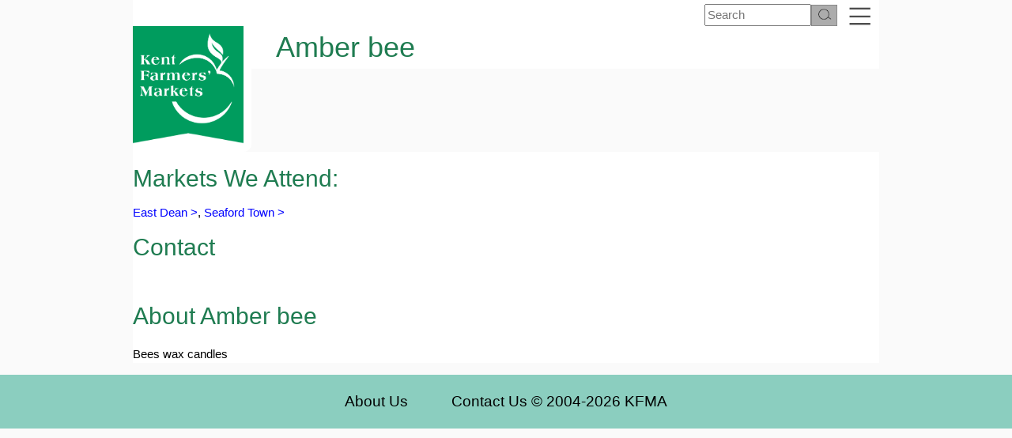

--- FILE ---
content_type: text/html
request_url: https://www.kfma.org.uk/Amber_bee
body_size: 8419
content:
<!DOCTYPE html>
<html>
<head>
<meta http-equiv="Content-Type" content="text/html; charset=iso-8859-1"">

<title>Amber bee | KFMA</title>

<meta Name="Description" Content="Kent Farmers' Markets">
<meta Name="Keywords" Content="bread, cheese, Kent Farmers, markets, vegetables, fresh fish, local produce, local food">
<meta name="viewport" content="width=device-width, initial-scale=1.0">
<meta http-equiv="Content-Type" content="text/html; charset=utf-8">
<meta charset="UTF-8">



<script src="https://www.google.com/recaptcha/api.js"></script>
 
<link rel="stylesheet" href="css/w3.css"  type="text/css">
<link rel="stylesheet" href="css/styles2a.css"  type="text/css">
<link rel="stylesheet" href="css/content.css"  type="text/css">
<link rel="stylesheet" href="css/jquery-ui.css"  type="text/css">

<link rel="shortcut icon" href="/images1/favicon.ico"  type="image/x-icon" />
<script src="js/jquery.js"></script>
<script src="js/jquery.tablesorter.min.js"></script>
<script src="js/jquery-ui.js"></script>

<script src="js/ipe.js"></script>
<script src="js/jquery.cycle.lite.js"></script>
<script src="js/jqselection.js"></script>
<script src="js/datepicker.js"></script>	
<script src="js/jquery.tweet.js"></script>
<script src="js/jfunctions.js"></script>




 <script type="text/javascript">
 
$(document).ready(function(){
	$("img:not([title])").each(function() {
		if($(this).attr("alt") != '') 
			$(this).attr("title", $(this).attr("alt"))
		else 
			$(this).attr("title", $(this).attr("src"))
	})
	
	window.setTimeout(function(){
		$('.timeout').fadeOut('slow') ;
	}, 2000) ;

	$('.noclose').find('h4').hide() ;

	

	$('.hide_event').hide() ;
	$('.initial_hide').hide() ;
	
	$('.draggable').draggable() ;
	
	/*
	$('#searchform input').css('color', '#888') ;
	
	$('#searchform input').focus(function(){
		var i =	$('#searchform input');
		if (i.val() == 'Search'){
			i.val('') ;
			i.css('color', 'black') ;
		}
	}) ;
	*/
	$('.innerWidget').click(function(event){
		event.stopPropagation();
	}) ;
	
	$('.editText').each(function(){$(this).next().html($(this).val().length);}) ;
	
}) ;
</script>


<script type="text/javascript">

(function(i,s,o,g,r,a,m){i['GoogleAnalyticsObject']=r;i[r]=i[r]||function(){
(i[r].q=i[r].q||[]).push(arguments)},i[r].l=1*new Date();a=s.createElement(o),
m=s.getElementsByTagName(o)[0];a.async=1;a.src=g;m.parentNode.insertBefore(a,m)
})(window,document,'script','//www.google-analytics.com/analytics.js','ga');

ga('create', 'UA-42970881-1', 'auto');
ga('send', 'pageview');
</script>

<!-- Google tag (gtag.js) -->
<script async src="https://www.googletagmanager.com/gtag/js?id=G-DHK462KW7D"></script>
<script>
  window.dataLayer = window.dataLayer || [];
  function gtag(){dataLayer.push(arguments);}
  gtag('js', new Date());

  gtag('config', 'G-DHK462KW7D');
</script>


</head>

<body>
<!-- Geenric Window code -->
<style>
.win1{
	position:absolute ;
	display:none ;
	padding:0 ;
	background:white ;
	border:1px solid black ;
	font-size:12pt ;
	max-width:1024px;
}

.win1 h4{
	background:#DDF;
	color:black;
	cursor:move;
	margin:0;
	font-size:10pt ;
	padding-left:5px ;
	border-bottom: 1px solid #888 ;
}

.win1 h4 span{
	background:#FFF;
	color:red ;
	font-weight:bold;
	cursor:pointer ;
	text-align:center ;
	margin-left: 5px;
	margin-right: 0 !important;
	float:right ;
	padding: 0 5px;
}

.win1 div{
	padding:5px;
}

.help{
	cursor:pointer;
}
</style>

<script>
$(document).ready(function(){
	
	$('.win1').draggable({handle:'h4'}) ;

	$('#helpWindow').css('z-index','999') ;
	
	$('.help').click(function(event){
		$('#helpWindow').offset({left: event.pageX, top: event.pageY}) ;
		$.getScript('help.asp?id=' + $(this).attr('data-id')) ;
	})
}) ;

</script>
<div id='helpWindow' class='win1'><h4>Help<span onclick='$(this).closest("div").hide();' title='Close'>X</span></h4><div></div></div>

<style>
body{
	background: #FAFAFA;
}
#small_menu {
	display:none ;
	background-color:#EFE ;
	z-index:9 ;
}

#burgerIcon{
	cursor:pointer ;
}

.burgertext {
	float:right ;
	border: 1px solid white ;
	border-radius: 5px;
	margin-left:8px ;
	margin-right:8px ;
	padding:2px ;
	background:white ;
}

.burgertext:hover {
	border-color: green ;
}

.burgertext img {
	height:23px;
}

#pageLogo{
	float:left;
	border-width:0 10px 10px 0;
	border-color:white ;
	border-style:solid ;
	border-radius: 0 0 10px 0
}

#pageMain, #pageSub {
	//text-align:center ;
	color: rgb(31, 124, 81);
	margin: 0 ;
	margin-left: 41px;
	padding-left:140px ;
}

#pageMain{
	margin-top: 0px ;
}

#pageSub{
//	color:white ;
	margin-top: -10px ;
//	text-shadow: 2px 2px black;
	font-size:24pt ;
}

@media (min-width:601px) {
	#small_menu {
		position:absolute ;
	}
	
	#top-filler{
		display:none ;
	}
	
	#bannerLogo{
		display:none ;
	}
	
	#Roux{
		height:125px ;
		position: absolute ;
	}
}

@media (max-width:600px) {
	#banner {
		display:none ;
		height:200px;
		background-size:auto 200px;
		margin-top:50px ;
		background-position: center;
		background-color:aliceblue ;
	}

	#top-filler{
		height: 40px;
	}

	#maindiv, #maindiv *, .closer{
		display:none ;
	}

	#mobileHeader {
		background:rgb(31, 124, 81);
		color:white ;
		width:100%;
		font-size:15pt ;
		padding:5px ;
		position:fixed ;
		top: 0;
		margin:0 ;
		overflow-y:scroll;
		overflow-x:hidden;
	}
		
	#small_menu	{
		width:100% ;
	}
	
	#back {
		color:yellow;
		//display:none ;
		font-weight:bold ;
		cursor:pointer ;
	}
	
	#contentBlock{
		padding-left:5px;
	}
}

</style>


<div id ="mobileHeader" class="w3-hide-large w3-hide-medium">
	<img src="images/hamburger-nav-white.png" onclick="$('#small_menu').toggle();" style="float:right;cursor:pointer;width:24px;" />
	<span id='back'>&lt; </span>Amber bee
</div>

<div id="maindiv" class="w3-mobile">
	<div style='padding-top:5px;padding-bottom:6px;padding-left:20px;margin:0'>
		<span id="burgerIcon" class="burgertext" ><img onclick="$('#small_menu').toggle();" src="images/burger2.png"/></span>
		<form id="searchform" action="search.asp" method="post" style="display:inline-block;float:right;">
		<input type="text" name="searchterm" id="searchterm2" style="width:135px;" placeholder="Search">
		<input type="image" src="images/search.png" style='vertical-align: bottom; height:24px;'/>
		</form>
		<span style="padding-right:40px;">&nbsp;</span>
	</div>	

	
		<a href="index.asp" title="Home" id="pageLogo">
	
	<img src="images2a/Logo-22w.png"  class="w3-hide-small" style="width:140px;"/>
	</a>
<h1 id='pageMain'>Amber bee</h1>
</div>

<div id="small_menu" class="w3-dropdown-content w3-bar-block w3-border">
	<p style="width:100%; background:rgb(31, 124, 81) ; text-align:center; margin:0 ; color:white;"><span style="float:right;cursor:pointer;color:red;background:white;padding: 0 5px;" onclick="$('#small_menu').hide();"><b>X</b></span>KFMA - Menu</p>
	<a href="index.asp" class="w3-bar-item w3-button">Home</a>
	<span class="w3-bar-item"><select onchange='location.href=$(this).val();' style='height:24px;font-size:15pt;font-weight:bold;max-width:222px'><Option value='#'>Market directory</option>
<optgroup label='Market List'>
<option value='Aylesford'>Aylesford</option>
<option value='Aylesford_Food_&_Drink_Festival'>Aylesford Food & Drink Festival</option>
<option value='Bearsted'>Bearsted</option>
<option value='Bexhill'>Bexhill</option>
<option value='Birchington'>Birchington</option>
<option value='Bridge'>Bridge</option>
<option value='CapelLeFerne'>Capel-le-Ferne</option>
<option value='Chatham_'>Chatham </option>
<option value='Cliftonville'>Cliftonville</option>
<option value='Crowborough'>Crowborough</option>
<option value='Deal_Saturday_Market'>Deal</option>
<option value='East_Dean_Village_Market'>East Dean</option>
<option value='The_Crumbles'>Eastbourne (The Crumbles)</option>
<option value='Elham'>Elham </option>
<option value='Hastings'>Hastings</option>
<option value='Hildenborough'>Hildenborough</option>
<option value='Hythe'>Hythe</option>
<option value='Heritage_Transport_Farmers_Show'>Kent Showground</option>
<option value='KFMA_WHOLESALE'>KFMA Wholesale hub</option>
<option value='Knockholt'>Knockholt </option>
<option value='Lenham'>Lenham</option>
<option value='LewesFoodMarket'>Lewes Food</option>
<option value='Lingfield'>Lingfield</option>
<option value='The_River_Market_ME16'>Maidstone ME16</option>
<option value='New_Ash_Green'>New Ash Green</option>
<option value='Penshurst'>Penshurst</option>
<option value='Rochester'>Rochester</option>
<option value='Rolvendon_Village_Market'>Rolvenden</option>
<option value='Sandgate'>Sandgate</option>
<option value='Sangate'>Sandgate 'The Market by the Sea'</option>
<option value='Seaford_Town'>Seaford Town</option>
<option value='Sevenoaks_&_Seal'>Sevenoaks & Seal</option>
<option value='Shipbourne'>Shipbourne</option>
<option value='Staplehurst'>Staplehurst</option>
<option value='Tonbridge'>Tonbridge</option>
<option value='Tonbridge_Food_and_Drink_Festival'>Tonbridge Food and Drink Festival</option>
<option value='Twells'>Tunbridge Wells Food & Drink Festival</option>
<option value='Wadhurst_'>Wadhurst </option>
<option value='Wateringbury_Community_Market'>Wateringbury </option>
<option value='Whitstable_Foodies'>Whitstable </option>
<option value='Wye'>Wye</option>
</optgroup></select></span>
	<span class="w3-bar-item"><select onchange='fnSupplier($(this).val());' style='height:24px;font-size:15pt;font-weight:bold;max-width:280px'><Option value='#'>Other Local Producers</option>
<option value='1'>Farm Shops</option>
<option value='2'>Micro Breweries</option>
<option value='3'>Vineyards</option>
<option value='5'>Distilleries</option>
<option value='6'>Fruit Juices and Cider</option>
</select></span>
	<a href="AboutUs" class="w3-bar-item w3-button">About Farmers' Markets</a>
	<a href="ContactUs" class="w3-bar-item w3-button">Contact Us</a>
	
	<b style='color:rgb(31, 124, 81)'>Most Popular pages</b><br/>
	<a href="MarketCalendar" class="w3-bar-item w3-button">Market Calendar - When do they open?</a>
	<a href="FindAMarket" class="w3-bar-item w3-button">Market Map - Find a Market</a>
	<a href="stallholdersbyproduce" class="w3-bar-item w3-button">What can I buy at a Farmers' Market?</a>
	<a href="inseason" class="w3-bar-item w3-button">What's in season?</a>
	<b style='color:rgb(31, 124, 81)'>Advice and Guidance</b><br/>
	<a href="KFMA_Membership" class="w3-bar-item w3-button">Members (Producers and Managers)</a>
	<a href="content.asp?file=Stallholders%20section.txt" class="w3-bar-item w3-button">Selling at a Farmers' Market</a>
	<a href="content.asp?file=NewMarket.txt" class="w3-bar-item w3-button">Managing a Market</a>
	
	<span class="w3-bar-item">Search: <input id="searchTerm" type="text"/></span>
</div>
		

<div id="top-filler"></div>


<div id="contentBlock" class="w3-mobile" style="clear:left;padding-top:1px;">
	
<script>
$(document).ready(function() {
	$('#searchterm2').next().height($('#searchterm2').height()+5) ;
	$('#searchterm2').next().offset({left: $('#searchterm2').offset().left + $('#searchterm2').outerWidth()})
	if (history.length <= 1)
		$('#back').hide() ;
	else
		$('#back').click(function(){ history.back();}) ;
		
	$('#maindiv .closer').click(function (){
		$('#maindiv').children().toggle() ;
		if (typeof fnResize2 == 'function')  fnResize2();
	}) ;
	
	$('#searchTerm, #searchTerm2').keypress(function (e) {
	 var key = e.which;
	 if(key == 13)  // the enter key code
	  {
		location.href='search.asp?searchterm=' + $(this).val();
		return false;  
	  }
	});   
	
	$('#imageBar .leftArrow').click(function() {fnImageBarMove(-1)}) ;
	$('#imageBar .rightArrow').click(function() {fnImageBarMove(1)}) ;
	
	if (typeof fnSettings == "function") { $('.settings').show(); };
	
	if ($(window).width() <= 600){
		$('#top-filler').height($('#mobileHeader').outerHeight()) ;
	}

	$('#banner').css('background-image','url("banner.asp?list=")');
	
}); 

function fnResize(){
	if ($(window).width() <= 600){
		$('#banner').css('margin-top', $('#mobileHeader').outerHeight())
		$('#small_menu').css('top', $('#mobileHeader').outerHeight())
	}
	
	if ($(window).width() > 600){
		var  o = $('#burgerIcon').offset() ;
		var  w = $('#small_menu').width() ;
		$('#small_menu').offset({top:o.top, left: o.left - w -5}) ;
	}
}

function fnDrawChevron(y){
	var c, ctx ;

	c = document.getElementById("topCanvas");
	ctx = c.getContext("2d");

	var w = $(c).width() ;
	var h = $(c).height() ;
	
	ctx.beginPath(); 
	ctx.lineWidth = "3";
	ctx.strokeStyle = "#FFFFFF";
	ctx.fillStyle = "#000000";
	ctx.moveTo(0, y);
	ctx.lineTo(w, y);
	ctx.lineTo(w, y + h);
	ctx.lineTo(w/2, y + 88);
	ctx.lineTo(0, y + h);
	ctx.closePath(); 
	ctx.globalAlpha = 0.5;
	ctx.fill();
	ctx.globalAlpha = 1;
	ctx.stroke();
	
	ctx.fillStyle = "#FFFFFF";
	ctx.textAlign = "center"; 
	ctx.textBaseline = "bottom"; 
	ctx.font = "26px Arial";
	
	var chevron1 = 'Amber bee'
	var chevron2 = ''
	var fontSize = 26 ;
	while (ctx.measureText(chevron1).width > w) {
		ctx.font = (--fontSize) + "px Arial";
	}
	
	if (chevron2 != ""){
		ctx.fillText(chevron1, w/2, y + 44);
		ctx.fillText(chevron2, w/2, y + 75);
	}
	else
		ctx.fillText(chevron1, w/2, y + 62); 
	
}

$(window).on('load',function(){fnResize();}) ;
$(window).resize(function(){fnResize();}) ;

function fnImageBarMove(dir){
	var items = $('#imageBar .img') ;
	items.hide() ;
	if (dir < 0)
		items.first().insertAfter(items.last());
	else
		items.last().insertBefore(items.first());
	items = $('#imageBar .img') ; // Reload
	
	items.slice(0,(window.innerWidth <601)?1:3).show() ;
}

function doAjax(ajax, extra, log){
	doAjaxPath(location.pathname, ajax, extra, log) ; 
}

function doAjaxPath(path, ajax, extra, log){
	extra = extra || '' ;
	log = log || false ;
	path = path.toLowerCase();
	if (path.substr(-4) != '.asp') path += '.asp' ;
	var scr =  path + '?ajax=' + ajax ;
	if (extra != '') scr += '&' + extra ;
	if(log)
		console.log(scr) ;
	else
		$.getScript(scr) ;
}

function doAjaxExt(ajax, extra, log){
	extra = extra || '' ;
	log = log || false ;
	var scr = 'ajax.asp?ajax=' + ajax ;
	if (extra != '') scr += '&' + extra ;
	if(log)
		console.log(scr) ;
	else
		$.getScript(scr) ;
}

function fnRefreshBasket(){
}

function clog(str) { console.log(str) ;}

function fnSupplier(n){
	location.href='producers.asp?type=' + n ;
}

</script>



<style>
#imageBar {
	width:100% ; 
	background:#D9E3C5;
	padding-top: 5px !important;
	margin: 0 ;
	text-align:center ;
}

#imageBar div {
	display: inline-block;
	text-align:left ;
	margin-left: -30px ;
}

#imageBar .img{
	position: relative ;
	display: inline-block;
}

#imageBar .img img, .leftArrow, .rightArrow{
	height:200px;
	padding: 0 2px;
}

.memberlogo {width: 100%;}

@media  screen and (max-width:600px) {
	#imageBar .img img, .leftArrow, .rightArrow{
		height:100px;
		padding: 0 2px;
	}

	#imageBar .img:nth-of-type(2) {
		display:none ;
	}
}

#imageBar .img .info{
	position:absolute ;
	top:0 ;
	right:2px ;
	font-weight:bold ;
	font-style:italic;
	color:white ;
	background:blue ;
	padding:2px 4px;
	cursor:pointer ;
}

#imageBarEditor {
	position:fixed;
	top:60px;
	left:0;
	padding:0px;
	margin:10px;
	background:#DDF;
	border:1px solid black;
	z-index:99;
	display:none ;
	font-size:10pt ;
}

#imageBarEditor h4 {
	width:100%;
	background:#00F;
	color:white;
	cursor:move;
	margin:0;
	font-size:10pt ;
	padding-left:5px ;
}

#imageBarEditor h4 span{
	background:white;
	color: red;
	cursor: pointer ;
	font-weight: bold;
	float:right;
}

#imageBarEditor img {
	height: 100px ;
	border:2px solid transparent ;
	cursor:pointer;
}

#imageBarEditor img:hover {
	border:2px solid black ;
}

.infoPanel {
	display:none;
	background:white ;
	border: 1px solid black ;
	border-top: 0;
	width:100%;
	position:absolute ;
	padding:5px;
}

.infoOK {
	float:right ;
	color:green ;
	cursor:pointer ;
	display:none;
}

.removeFromInfoBar{
	position:absolute ;
	top:0;
	left:10px;
	color: red;
	cursor: pointer ;
	font-weight: bold;
	background:#0003;
	display:none;
}

.infoContent{
	min-width:100px ;
	outline: 0px solid transparent;
	padding-left: 1px;
}

.stalldesc{
	margin-top:20px; ;
 }
 
 .sotd-primary-rating-image{
	width:100px ;
 }
 
 .widgetwrapper {
	float:right ;
 }
 
 .widgetcontainer div a, .widgetcontainer div div:nth-child(2) {
	display:none;
}

h2 { color:rgb(31, 124, 81);}

</style>

<div id="imageBarEditor">
<h4 style="">Edit Image Bar<span title="close">&#x2715;</span></h4>
<span id='addExist' style='display:none;'>Click image to add existing entry to bar</span><table id='existingImages'><tr>
</tr></table>
Click image to add new entry to bar<table></tr></table>

<form id="uploadForm" style="display:none;">
<hr/>
<input type="file" name="filename" accept=".jpg,.png,.gif,.bmp,.jpeg" required /><br/>
<input type="submit" value="Upload"/>
<input type="hidden" name="User" value="2105"/>
<input type="hidden" name="mode" value="2"/>
<button onclick="$(this).parent().hide();" type="button">Cancel</button>
<hr/>
</form>
<button onclick="$('#uploadForm').show();">Upload New Image</button>
</div>


			
<div class="w3-mobile">
		<h2>Markets We Attend: </h2>
			<span name='mk_182'><a href='East_Dean_Village_Market'>East Dean &gt;</a></span>, <span name='mk_190'><a href='Seaford_Town'>Seaford Town &gt;</a></span>
</div>


		
<div class="w3-mobile">
	<h2>Contact</h2>
	

<br/>
		
</div>

<div class="w3-mobile">

	<h2>About Amber bee
	</h2>
	<div style="clear:right;"><p>Bees wax candles</p>
</div>

	




</div>


	<!--button onclick="$('#topCanvas').fadeTo(600,0.1, function() {img.src='images2a/shipbourne.jpg';$('#topCanvas').fadeTo(600,1);}) ;">Change image</button-->
<script type="text/javascript">

$(document).ready(function(){
	/*$('#images').cycle({
		fx: 'fade',
		timeout:3000
	});
*/
	

	$('.sotd').each(function(){
		$.getScript('sotd.asp?ajax=1&id=1&sotd=' + $(this).attr('data-sotd')) ;
		console.log('sotd.asp?ajax=1&id=1&sotd=' + $(this).attr('data-sotd')) ;
	}) ;
}) ;

function fnShowInfo(n){
	var o = $('#imageBar' + n + ' .infoPanel') ;
	if (o.children(':first').text().length > 0)
		o.toggle() ;
}


function fnEditImageBar(){ return ; }
function fnSaveInfo(n){ return ;}
function fnRemoveFromImagebar(n){ return ;}


</script>

<style>
#imageBar {
	width: 100% ;
	background-color:#D9E3C5;
	height:215px;
	margin-bottom:20px ;
	padding-top:30px;
	text-align:center ;
}


#imageBar > div{
	display: inline-block;
	text-align:center ;
	width:944px ;
}

#imageBar .leftArrow, #imageBar .rightArrow{
	display: inline-block;
	vertical-align:middle ;
}

#imageBar .img{
	display: inline-block;
	width:200px ;
	height:150px;
	background-size:cover ;
	margin: 0 10px ;
	vertical-align:middle ;
}

#imageBar .hpspan{
	color:white;
	background:green;
	width:200px;
	height:20px;
	margin-top:130px;
}

#XimageBar .img img{
	height:200px;
	padding: 0 2px;
}

#imageBar .img .info{
	position:absolute ;
	top:0 ;
	right:2px ;
	font-weight:bold ;
	font-style:italic;
	color:white ;
	background:blue ;
	padding:2px 4px;
	cursor:pointer ;
}
#imageBarEditor {
	position:fixed;
	top:60px;
	left:0;
	padding:0px;
	margin:10px;
	background:#DDF;
	border:1px solid black;
	z-index:99;
	display:none ;
	font-size:10pt ;
}

#imageBarEditor h4 {
	width:100%;
	background:#00F;
	color:white;
	cursor:move;
	margin:0;
	font-size:10pt ;
	padding-left:5px ;
}

#imageBarEditor h4 span{
	background:white;
	color: red;
	cursor: pointer ;
	font-weight: bold;
	float:right;
}

#imageBarEditor img {
	height: 100px ;
	border:2px solid transparent ;
	cursor:pointer;
}

#imageBarEditor img:hover {
	border:2px solid black ;
}

.infoPanel {
	display:none;
	background:white ;
	border: 1px solid black ;
	border-top: 0;
	width:100%;
	position:absolute ;
	padding:5px;
}

.infoOK {
	float:right ;
	color:rgb(31, 124, 81) ;
	cursor:pointer ;
	display:none;
}

.removeFromInfoBar{
	position:absolute ;
	top:0;
	left:10px;
	color: red;
	cursor: pointer ;
	font-weight: bold;
	background:#0003;
	display:none;
}

.infoContent{
	min-width:100px ;
	outline: 0px solid transparent;
	padding-left: 1px;
}

.youTubeIcon{
	display:inline-block;
	text-align:center ;
	margin-top:47px;
	width:80px;
	height:56px;
	opacity: 0.6;
}

#EditImageBarItem{
	background-color:white ;
	z-index:20 ;
}

#EditImageBarItem [name=sample]{
	width:220px;
	height:170px;
	border:10px solid #DDD ;
	background-size:cover;

}

@media (max-width:600px){
	#imageBar {
		display:none ;
	}
	
	#imageBar > div{
		width:90% ;
	}
}

</style>

<div id='EditImageBarItem' class='win1'><h4>Edit Image Bar Item<span onclick='$(this).closest("div").hide();' title='Close'>X</span></h4><div>
<div name="sample"></div>
<table>
<tr><td>Target</td><td><input type="text" name="target" size="40"/></td></tr>
</table>
<input name="id" type="text" /></br>
<button>Save</button>
</div></div>

<div class="w3-row w3-mobile" id="imageBar">
<img src="images2a/settings.png" style="float:left; cursor:pointer; display:none;" onclick="fnEditImageBar();" title="Edit Image Bar"/>
	<div>
		<img class="leftArrow" src="images2a/slider-arrow-left.png"/>
		
		<img  class="rightArrow" src="images2a/slider-arrow-right.png"/>
	</div>
</div>



<style>
#imageBar { display:none;}
</style>

<script>
	
</script>

</div> <!-- end of ContentBlock -->


<style>
#footer2 {font-size: 14pt; padding-top:20px ; padding-bottom:20px}
#footer2 a { color:black; margin-right:50px}
</style>
<div id="footer2" style="background:#8BCEBF; color:black; text-align:center">
		<a href="aboutus">About Us</a> Contact Us</a>
		
		&copy; 2004-2026 KFMA
</div>


</body>
</html>


--- FILE ---
content_type: text/css
request_url: https://www.kfma.org.uk/css/content.css
body_size: 170
content:
.content1 h1 {
 font-size:16pt;
 color:rgb(0, 0, 0);
 font-weight:bold;
 font-style:normal;
 padding-top:10px;
 padding-right:10px;
 padding-bottom:10px;
 padding-left:10px;
}
.content2 h2 {
 font-size:12pt;
 color:rgb(31, 124, 81);
 font-weight:bold;
 font-style:normal;
 padding-top:0px;
 padding-right:0px;
 padding-bottom:0px;
 padding-left:15px;
}
.content1 p, .content1 li, .content2 p, .content2 li {
 font-size:12pt;
 color:rgb(0, 0, 0);
 font-weight:normal;
 font-style:normal;
 padding-top:0px;
 padding-right:0px;
 padding-bottom:0px;
}
.content1 p, .content2 p {
 padding-left:20px;
}
.content1 li, .content2 li {
 margin-left:10px;
 padding-left:5px;
}
.disclaimer p {
 font-size:9pt;
 color:rgb(186, 186, 186);
}

